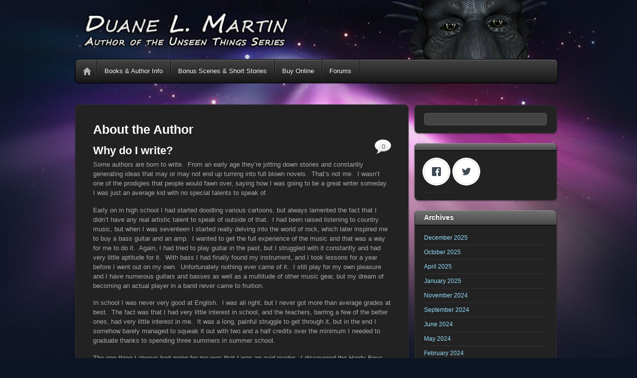

--- FILE ---
content_type: text/html; charset=UTF-8
request_url: http://www.duanelmartin.com/category/about-the-author
body_size: 15551
content:
<!DOCTYPE html>
<html lang="en">
<head>
        <meta charset="UTF-8">
        <meta name="viewport" content="width=device-width, initial-scale=1, minimum-scale=1">
                    <style id="tf_lazy_style" data-no-optimize="1">
                [data-tf-src]{
                    opacity:0
                }
                .tf_svg_lazy{
                    content-visibility:auto;
                    transition:filter .3s linear!important;filter:blur(25px);opacity:1;
                    transform:translateZ(0)
                }
                .tf_svg_lazy_loaded{
                    filter:blur(0)
                }
                .module[data-lazy],.module[data-lazy] .ui,.module_row[data-lazy]:not(.tb_first),.module_row[data-lazy]:not(.tb_first)>.row_inner,.module_row:not(.tb_first) .module_column[data-lazy],.module_row:not(.tb_first) .module_subrow[data-lazy],.module_subrow[data-lazy]>.subrow_inner{
                    background-image:none!important
                }
            </style>
            <noscript>
                <style>
                    [data-tf-src]{
                        display:none!important
                    }
                    .tf_svg_lazy{
                        filter:none!important;
                        opacity:1!important
                    }
                </style>
            </noscript>
                    <style id="tf_lazy_common" data-no-optimize="1">
                        img{
                max-width:100%;
                height:auto
            }
                                    .tf_fa{display:inline-block;width:1em;height:1em;stroke-width:0;stroke:currentColor;overflow:visible;fill:currentColor;pointer-events:none;vertical-align:middle;text-rendering:optimizeSpeed;buffered-rendering:static}#tf_svg symbol{overflow:visible}.tf_lazy{position:relative;visibility:visible;display:block;opacity:.3}.wow .tf_lazy{visibility:hidden;opacity:1;position:static;display:inline}div.tf_audio_lazy audio{visibility:hidden;height:0;display:inline}.mejs-container{visibility:visible}.tf_iframe_lazy{transition:opacity .3s ease-in-out;min-height:10px}.tf_carousel .tf_swiper-wrapper{display:flex}.tf_carousel .tf_swiper-slide{flex-shrink:0;opacity:0;width:100%;height:100%}.tf_carousel .tf_lazy{contain:none}.tf_swiper-wrapper>br,.tf_lazy.tf_swiper-wrapper .tf_lazy:after,.tf_lazy.tf_swiper-wrapper .tf_lazy:before{display:none}.tf_lazy:after,.tf_lazy:before{content:'';display:inline-block;position:absolute;width:10px!important;height:10px!important;margin:0 3px;top:50%!important;right:50%!important;left:auto!important;border-radius:100%;background-color:currentColor;visibility:visible;animation:tf-hrz-loader infinite .75s cubic-bezier(.2,.68,.18,1.08)}.tf_lazy:after{width:6px!important;height:6px!important;right:auto!important;left:50%!important;margin-top:3px;animation-delay:-.4s}@keyframes tf-hrz-loader{0%{transform:scale(1);opacity:1}50%{transform:scale(.1);opacity:.6}100%{transform:scale(1);opacity:1}}.tf_lazy_lightbox{position:fixed;background:rgba(11,11,11,.8);color:#ccc;top:0;left:0;display:flex;align-items:center;justify-content:center;z-index:999}.tf_lazy_lightbox .tf_lazy:after,.tf_lazy_lightbox .tf_lazy:before{background:#fff}.tf_vd_lazy,tf-lottie{display:flex;flex-wrap:wrap}tf-lottie{aspect-ratio:1.777}.tf_w.tf_vd_lazy video{width:100%;height:auto;position:static;object-fit:cover}
        </style>
        <title>About the Author &#8211; Duane L. Martin</title>
<meta name='robots' content='max-image-preview:large' />
<link rel="alternate" type="application/rss+xml" title="Duane L. Martin &raquo; Feed" href="http://www.duanelmartin.com/feed" />
<link rel="alternate" type="application/rss+xml" title="Duane L. Martin &raquo; Comments Feed" href="http://www.duanelmartin.com/comments/feed" />
<link rel="alternate" type="application/rss+xml" title="Duane L. Martin &raquo; About the Author Category Feed" href="http://www.duanelmartin.com/category/about-the-author/feed" />
<style id='wp-img-auto-sizes-contain-inline-css'>
img:is([sizes=auto i],[sizes^="auto," i]){contain-intrinsic-size:3000px 1500px}
/*# sourceURL=wp-img-auto-sizes-contain-inline-css */
</style>
<style id='classic-theme-styles-inline-css'>
/*! This file is auto-generated */
.wp-block-button__link{color:#fff;background-color:#32373c;border-radius:9999px;box-shadow:none;text-decoration:none;padding:calc(.667em + 2px) calc(1.333em + 2px);font-size:1.125em}.wp-block-file__button{background:#32373c;color:#fff;text-decoration:none}
/*# sourceURL=/wp-includes/css/classic-themes.min.css */
</style>
<link rel="preload" href="http://www.duanelmartin.com/wp-content/plugins/wp-social-widget/assets/css/social-icons.css?ver=2.3.1" as="style"><link rel='stylesheet' id='wpsw_social-icons-css' href='http://www.duanelmartin.com/wp-content/plugins/wp-social-widget/assets/css/social-icons.css?ver=2.3.1' media='all' />
<link rel="preload" href="http://www.duanelmartin.com/wp-content/plugins/wp-social-widget/assets/css/social-style.css?ver=2.3.1" as="style"><link rel='stylesheet' id='wpsw_social-css-css' href='http://www.duanelmartin.com/wp-content/plugins/wp-social-widget/assets/css/social-style.css?ver=2.3.1' media='all' />
<link rel="preload" href="http://www.duanelmartin.com/wp-content/plugins/simple-social-icons/css/style.css?ver=3.0.2" as="style"><link rel='stylesheet' id='simple-social-icons-font-css' href='http://www.duanelmartin.com/wp-content/plugins/simple-social-icons/css/style.css?ver=3.0.2' media='all' />
<script src="http://www.duanelmartin.com/wp-includes/js/jquery/jquery.min.js?ver=3.7.1" id="jquery-core-js"></script>
<link rel="https://api.w.org/" href="http://www.duanelmartin.com/wp-json/" /><link rel="alternate" title="JSON" type="application/json" href="http://www.duanelmartin.com/wp-json/wp/v2/categories/11" /><link rel="EditURI" type="application/rsd+xml" title="RSD" href="http://www.duanelmartin.com/xmlrpc.php?rsd" />
<meta name="generator" content="WordPress 6.9" />
<link rel="prefetch" href="http://www.duanelmartin.com/wp-content/themes/itheme2/js/themify.script.min.js?ver=7.1.4" as="script" fetchpriority="low"><link rel="preload" href="http://www.duanelmartin.com/wp-content/uploads/2014/06/Header-Logo2.png" as="image"><link rel="preload" fetchpriority="high" href="http://www.duanelmartin.com/wp-content/uploads/themify-concate/2703596716/themify-2583364502.min.css" as="style"><link fetchpriority="high" id="themify_concate-css" rel="stylesheet" href="http://www.duanelmartin.com/wp-content/uploads/themify-concate/2703596716/themify-2583364502.min.css"><style id='global-styles-inline-css'>
:root{--wp--preset--aspect-ratio--square: 1;--wp--preset--aspect-ratio--4-3: 4/3;--wp--preset--aspect-ratio--3-4: 3/4;--wp--preset--aspect-ratio--3-2: 3/2;--wp--preset--aspect-ratio--2-3: 2/3;--wp--preset--aspect-ratio--16-9: 16/9;--wp--preset--aspect-ratio--9-16: 9/16;--wp--preset--color--black: #000000;--wp--preset--color--cyan-bluish-gray: #abb8c3;--wp--preset--color--white: #ffffff;--wp--preset--color--pale-pink: #f78da7;--wp--preset--color--vivid-red: #cf2e2e;--wp--preset--color--luminous-vivid-orange: #ff6900;--wp--preset--color--luminous-vivid-amber: #fcb900;--wp--preset--color--light-green-cyan: #7bdcb5;--wp--preset--color--vivid-green-cyan: #00d084;--wp--preset--color--pale-cyan-blue: #8ed1fc;--wp--preset--color--vivid-cyan-blue: #0693e3;--wp--preset--color--vivid-purple: #9b51e0;--wp--preset--gradient--vivid-cyan-blue-to-vivid-purple: linear-gradient(135deg,rgb(6,147,227) 0%,rgb(155,81,224) 100%);--wp--preset--gradient--light-green-cyan-to-vivid-green-cyan: linear-gradient(135deg,rgb(122,220,180) 0%,rgb(0,208,130) 100%);--wp--preset--gradient--luminous-vivid-amber-to-luminous-vivid-orange: linear-gradient(135deg,rgb(252,185,0) 0%,rgb(255,105,0) 100%);--wp--preset--gradient--luminous-vivid-orange-to-vivid-red: linear-gradient(135deg,rgb(255,105,0) 0%,rgb(207,46,46) 100%);--wp--preset--gradient--very-light-gray-to-cyan-bluish-gray: linear-gradient(135deg,rgb(238,238,238) 0%,rgb(169,184,195) 100%);--wp--preset--gradient--cool-to-warm-spectrum: linear-gradient(135deg,rgb(74,234,220) 0%,rgb(151,120,209) 20%,rgb(207,42,186) 40%,rgb(238,44,130) 60%,rgb(251,105,98) 80%,rgb(254,248,76) 100%);--wp--preset--gradient--blush-light-purple: linear-gradient(135deg,rgb(255,206,236) 0%,rgb(152,150,240) 100%);--wp--preset--gradient--blush-bordeaux: linear-gradient(135deg,rgb(254,205,165) 0%,rgb(254,45,45) 50%,rgb(107,0,62) 100%);--wp--preset--gradient--luminous-dusk: linear-gradient(135deg,rgb(255,203,112) 0%,rgb(199,81,192) 50%,rgb(65,88,208) 100%);--wp--preset--gradient--pale-ocean: linear-gradient(135deg,rgb(255,245,203) 0%,rgb(182,227,212) 50%,rgb(51,167,181) 100%);--wp--preset--gradient--electric-grass: linear-gradient(135deg,rgb(202,248,128) 0%,rgb(113,206,126) 100%);--wp--preset--gradient--midnight: linear-gradient(135deg,rgb(2,3,129) 0%,rgb(40,116,252) 100%);--wp--preset--font-size--small: 13px;--wp--preset--font-size--medium: 20px;--wp--preset--font-size--large: 36px;--wp--preset--font-size--x-large: 42px;--wp--preset--spacing--20: 0.44rem;--wp--preset--spacing--30: 0.67rem;--wp--preset--spacing--40: 1rem;--wp--preset--spacing--50: 1.5rem;--wp--preset--spacing--60: 2.25rem;--wp--preset--spacing--70: 3.38rem;--wp--preset--spacing--80: 5.06rem;--wp--preset--shadow--natural: 6px 6px 9px rgba(0, 0, 0, 0.2);--wp--preset--shadow--deep: 12px 12px 50px rgba(0, 0, 0, 0.4);--wp--preset--shadow--sharp: 6px 6px 0px rgba(0, 0, 0, 0.2);--wp--preset--shadow--outlined: 6px 6px 0px -3px rgb(255, 255, 255), 6px 6px rgb(0, 0, 0);--wp--preset--shadow--crisp: 6px 6px 0px rgb(0, 0, 0);}:where(.is-layout-flex){gap: 0.5em;}:where(.is-layout-grid){gap: 0.5em;}body .is-layout-flex{display: flex;}.is-layout-flex{flex-wrap: wrap;align-items: center;}.is-layout-flex > :is(*, div){margin: 0;}body .is-layout-grid{display: grid;}.is-layout-grid > :is(*, div){margin: 0;}:where(.wp-block-columns.is-layout-flex){gap: 2em;}:where(.wp-block-columns.is-layout-grid){gap: 2em;}:where(.wp-block-post-template.is-layout-flex){gap: 1.25em;}:where(.wp-block-post-template.is-layout-grid){gap: 1.25em;}.has-black-color{color: var(--wp--preset--color--black) !important;}.has-cyan-bluish-gray-color{color: var(--wp--preset--color--cyan-bluish-gray) !important;}.has-white-color{color: var(--wp--preset--color--white) !important;}.has-pale-pink-color{color: var(--wp--preset--color--pale-pink) !important;}.has-vivid-red-color{color: var(--wp--preset--color--vivid-red) !important;}.has-luminous-vivid-orange-color{color: var(--wp--preset--color--luminous-vivid-orange) !important;}.has-luminous-vivid-amber-color{color: var(--wp--preset--color--luminous-vivid-amber) !important;}.has-light-green-cyan-color{color: var(--wp--preset--color--light-green-cyan) !important;}.has-vivid-green-cyan-color{color: var(--wp--preset--color--vivid-green-cyan) !important;}.has-pale-cyan-blue-color{color: var(--wp--preset--color--pale-cyan-blue) !important;}.has-vivid-cyan-blue-color{color: var(--wp--preset--color--vivid-cyan-blue) !important;}.has-vivid-purple-color{color: var(--wp--preset--color--vivid-purple) !important;}.has-black-background-color{background-color: var(--wp--preset--color--black) !important;}.has-cyan-bluish-gray-background-color{background-color: var(--wp--preset--color--cyan-bluish-gray) !important;}.has-white-background-color{background-color: var(--wp--preset--color--white) !important;}.has-pale-pink-background-color{background-color: var(--wp--preset--color--pale-pink) !important;}.has-vivid-red-background-color{background-color: var(--wp--preset--color--vivid-red) !important;}.has-luminous-vivid-orange-background-color{background-color: var(--wp--preset--color--luminous-vivid-orange) !important;}.has-luminous-vivid-amber-background-color{background-color: var(--wp--preset--color--luminous-vivid-amber) !important;}.has-light-green-cyan-background-color{background-color: var(--wp--preset--color--light-green-cyan) !important;}.has-vivid-green-cyan-background-color{background-color: var(--wp--preset--color--vivid-green-cyan) !important;}.has-pale-cyan-blue-background-color{background-color: var(--wp--preset--color--pale-cyan-blue) !important;}.has-vivid-cyan-blue-background-color{background-color: var(--wp--preset--color--vivid-cyan-blue) !important;}.has-vivid-purple-background-color{background-color: var(--wp--preset--color--vivid-purple) !important;}.has-black-border-color{border-color: var(--wp--preset--color--black) !important;}.has-cyan-bluish-gray-border-color{border-color: var(--wp--preset--color--cyan-bluish-gray) !important;}.has-white-border-color{border-color: var(--wp--preset--color--white) !important;}.has-pale-pink-border-color{border-color: var(--wp--preset--color--pale-pink) !important;}.has-vivid-red-border-color{border-color: var(--wp--preset--color--vivid-red) !important;}.has-luminous-vivid-orange-border-color{border-color: var(--wp--preset--color--luminous-vivid-orange) !important;}.has-luminous-vivid-amber-border-color{border-color: var(--wp--preset--color--luminous-vivid-amber) !important;}.has-light-green-cyan-border-color{border-color: var(--wp--preset--color--light-green-cyan) !important;}.has-vivid-green-cyan-border-color{border-color: var(--wp--preset--color--vivid-green-cyan) !important;}.has-pale-cyan-blue-border-color{border-color: var(--wp--preset--color--pale-cyan-blue) !important;}.has-vivid-cyan-blue-border-color{border-color: var(--wp--preset--color--vivid-cyan-blue) !important;}.has-vivid-purple-border-color{border-color: var(--wp--preset--color--vivid-purple) !important;}.has-vivid-cyan-blue-to-vivid-purple-gradient-background{background: var(--wp--preset--gradient--vivid-cyan-blue-to-vivid-purple) !important;}.has-light-green-cyan-to-vivid-green-cyan-gradient-background{background: var(--wp--preset--gradient--light-green-cyan-to-vivid-green-cyan) !important;}.has-luminous-vivid-amber-to-luminous-vivid-orange-gradient-background{background: var(--wp--preset--gradient--luminous-vivid-amber-to-luminous-vivid-orange) !important;}.has-luminous-vivid-orange-to-vivid-red-gradient-background{background: var(--wp--preset--gradient--luminous-vivid-orange-to-vivid-red) !important;}.has-very-light-gray-to-cyan-bluish-gray-gradient-background{background: var(--wp--preset--gradient--very-light-gray-to-cyan-bluish-gray) !important;}.has-cool-to-warm-spectrum-gradient-background{background: var(--wp--preset--gradient--cool-to-warm-spectrum) !important;}.has-blush-light-purple-gradient-background{background: var(--wp--preset--gradient--blush-light-purple) !important;}.has-blush-bordeaux-gradient-background{background: var(--wp--preset--gradient--blush-bordeaux) !important;}.has-luminous-dusk-gradient-background{background: var(--wp--preset--gradient--luminous-dusk) !important;}.has-pale-ocean-gradient-background{background: var(--wp--preset--gradient--pale-ocean) !important;}.has-electric-grass-gradient-background{background: var(--wp--preset--gradient--electric-grass) !important;}.has-midnight-gradient-background{background: var(--wp--preset--gradient--midnight) !important;}.has-small-font-size{font-size: var(--wp--preset--font-size--small) !important;}.has-medium-font-size{font-size: var(--wp--preset--font-size--medium) !important;}.has-large-font-size{font-size: var(--wp--preset--font-size--large) !important;}.has-x-large-font-size{font-size: var(--wp--preset--font-size--x-large) !important;}
/*# sourceURL=global-styles-inline-css */
</style>
</head>

<body class="archive category category-about-the-author category-11 wp-theme-itheme2 skin-black sidebar1 default_width no-home">

<svg id="tf_svg" style="display:none"><defs></defs></svg><script> </script><div id="pagewrap" class="hfeed site">

    <div id="headerwrap">
    	        <div id="header" class="pagewidth" itemscope="itemscope" itemtype="https://schema.org/WPHeader">
        	
            <div id="site-logo"><a href="http://www.duanelmartin.com" title="Duane L. Martin"><img  src="http://www.duanelmartin.com/wp-content/uploads/2014/06/Header-Logo2.png" alt="Duane L. Martin" title="Header Logo2" width="" height="" class="site-logo-image" data-tf-not-load="1" importance="high"></a></div><div id="site-description" class="site-description"><span></span></div>

            <div class="social-widget">
                            </div>
            <!--/social widget -->

            <!-- header wdiegt -->
            <div class="header-widget">
                            </div>
            <!--/header widget -->

		
            <div id="main-nav-wrap">
                <div id="menu-icon" class="mobile-button"></div>
                <div id="nav-bar" itemscope="itemscope" itemtype="https://schema.org/SiteNavigationElement">
                    <ul id="main-nav" class="main-nav"><li class="home"><a href="https://www.duanelmartin.com/">Home</a></li><li id="menu-item-2441" class="menu-item-page-493 menu-item menu-item-type-post_type menu-item-object-page menu-item-2441"><a href="https://www.duanelmartin.com/about-the-series">Books &#038; Author Info</a></li>
<li id="menu-item-2440" class="menu-item-page-935 menu-item menu-item-type-post_type menu-item-object-page menu-item-2440"><a href="https://www.duanelmartin.com/bonus-scenes">Bonus Scenes &#038; Short Stories</a></li>
<li id="menu-item-5168" class="menu-item-custom-5168 menu-item menu-item-type-custom menu-item-object-custom menu-item-5168"><a target="_blank" href="https://books2read.com/ap/RJ6LdW/Duane-L-Martin">Buy Online</a></li>
<li id="menu-item-5101" class="menu-item-custom-5101 menu-item menu-item-type-custom menu-item-object-custom menu-item-5101"><a target="_blank" href="http://www.duanelmartin.com/forum">Forums</a></li>
</ul>                </div><!--/nav bar -->
			</div>
            <!-- /#main-nav-wrap -->

			        </div>
        <!--/header -->
            </div>
    <!-- /headerwrap -->

    <div id="body" class="tf_clearfix">
	<!-- layout-container -->
<div id="layout" class="tf_clearfix">
        <!-- content -->
    <main id="content" class="tf_clearfix">
	 <h1 itemprop="name" class="page-title">About the Author </h1>		    <div  id="loops-wrapper" class="loops-wrapper list-post tf_clear tf_clearfix" data-lazy="1">
							
<div id="post-2458" class="post tf_clearfix cat-11 post-2458 type-post status-publish format-standard hentry category-about-the-author has-post-title no-post-date has-post-category has-post-tag has-post-comment has-post-author ">
	
	
	<div class="post-content">
		
			<h2 class="post-title entry-title"><a href="http://www.duanelmartin.com/why-do-i-write.html">Why do I write?</a></h2>
			<div class="entry-content">

        				<p>Some authors are born to write.  From an early age they&#8217;re jotting down stories and constantly generating ideas that may or may not end up turning into full blown novels.  That&#8217;s not me.  I wasn&#8217;t one of the prodigies that people would fawn over, saying how I was going to be a great writer someday.  I was just an average kid with no special talents to speak of.</p>
<p>Early on in high school I had started doodling various cartoons, but always lamented the fact that I didn&#8217;t have any real artistic talent to speak of outside of that.  I had been raised listening to country music, but when I was seventeen I started really delving into the world of rock, which later inspired me to buy a bass guitar and an amp.  I wanted to get the full experience of the music and that was a way for me to do it.  Again, I had tried to play guitar in the past, but I struggled with it constantly and had very little aptitude for it.  With bass I had finally found my instrument, and I took lessons for a year before I went out on my own.  Unfortunately nothing ever came of it.  I still play for my own pleasure and I have numerous guitars and basses as well as a multitude of other music gear, but my dream of becoming an actual player in a band never came to fruition.</p>
<p>In school I was never very good at English.  I was all right, but I never got more than average grades at best.  The fact was that I had very little interest in school, and the teachers, barring a few of the better ones, had very little interest in me.  It was a long, painful struggle to get through it, but in the end I somehow barely managed to squeak it out with two and a half credits over the minimum I needed to graduate thanks to spending three summers in summer school.</p>
<p>The one thing I always had going for me was that I was an avid reader.  I discovered the Hardy Boys novels when I was in the second grade and I credit them with my lifelong love of reading.  They were what really got me hooked, and when I was tested in the second grade, my reading and comprehension were at high school level.</p>
<p>Later on I became enamored with Dungeons &amp; Dragons.  I didn&#8217;t have any friends who played really, but I loved reading all the reference books, and then when the Forgotten Realms aspect of the game eventually emerged, a variety of novels based in The Forgotten Realms followed.  Though I had read many sci-fi and fantasy books in the past, these are the books that really got me hooked on fantasy as a genre.  Another fantasy series I fell in love with was the Myth Series by Robert Asprin.  He had a way of coming up with elaborate schemes for his characters that were not only entertaining, but they also made you think.  His combination of humor, fantasy, science fiction and dimension travel was probably the greatest inspiration for me in my own writing.</p>
<p>My first attempt at writing a full blown novel was when I tried to write a story based in the Forgotten Realms when I was somewhere around fifteen years old.  It was about a boy who could communicate with worms and even control them, and it was going to lead to him being able to control the giant, fantasy kinds of worms that existed in the Forgotten Realms.  I was writing the story on my Apple IIc computer with a spiffy 128k of ram and a 5.25&#8243; floppy drive built in.  I even had an amber monitor instead of a color one, just to complete the awesomeness. (Yes, that was sarcasm.)  I made it a little way into the story, and then I got hit with the dreaded writer&#8217;s block.  Unfortunately, I never went back to it once I hit that brick wall, and never really attempted anything else after that until years later when I tried my hand at writing a few short stories and even some comedy scripts.</p>
<p>For a while it seemed as though short stories were the only thing I could get through without getting a bad case of writer&#8217;s block, and even then it was dicey.  It seemed as though writer&#8217;s block was destined to plague me regardless of what I tried to write, be it a short story, a script or a full blown novel.  The more it happened, the more frustrated I became until at last I finally just gave up.  That&#8217;s when I discovered movie reviewing.</p>
<p>Back in May of 2002, I started a website called B-Movie Central, where I did humorous reviews of classic b-movies.  As the site and my list of reviews grew, I started finding my love of writing again.  I even joined a reviewers group called The Rogue Reviewers, and from that created an online film magazine which I still run to this day called Rogue Cinema.  B-Movie Central still exists as well, but I&#8217;ve retired from reviewing there simply because those reviews are really involved to put together and can take the better part of a day each, which I simply don&#8217;t have time for anymore.  Anyway, the point of all this is that I still had a desire to write, but I wasn&#8217;t really sure what to do with it outside of what I was doing with the websites.  My dream had been to actually write a full length novel so I could get it out there and leave something behind that I could be remembered for after I was gone someday, but the more I wrote for the magazine, the more burned out I started getting on writing.  It all started feeling like work, and the more it felt that way the less I wanted to do it.</p>
<p>Jump ahead now to October of 2013.  I&#8217;d been reading a lot of young adult novels by female authors that tended to involve paranormal elements, fantasy, romance and all the other stuff that&#8217;s been so popular in the young adult market of late.  I started delving into this area by reading authors like Amanda Hocking, and then moved on to Jennifer L. Armentrout and H.P. Mallory.  They inspired me to give it another go, but I had three problems.</p>
<p>1. Like Jake from State Farm, I&#8217;m a guy, so&#8230;  Yeah, I&#8217;m a guy, so I really didn&#8217;t have the flare for romance that these ladies I&#8217;d been reading had.  At least I didn&#8217;t think I did, but more about that later.</p>
<p>2. I didn&#8217;t have an idea for a story.</p>
<p>3. I didn&#8217;t want to write young adult.  Much like my aversion to PG-13 movies, I would find writing in the young adult category far too limiting.  So where did that leave me?  I came to find out that it left me in a different category that was more for 18+ folks called new adult.</p>
<p>Ok, so I had an age range I wanted to write for and one that I knew would allow me to make my characters and their interactions as realistic as possible without having to mute their actions or their personalities for the sake of a younger audience.  That left me with problems one and two to contend with.  I also wanted to include some fun, over the top violence and gore for the guys, as well as other aspects of the lives of the characters that would appeal to a female audience.</p>
<p>Problem one was a tough one, because I wanted my books to have an appeal for as wide of an audience as possible.  That meant including an element of romance, and also non-explicit sex since I didn&#8217;t want the stories to end up being considered erotica.  To that end, I made a conscious decision to keep the romance aspects more serious, but to keep the sex parts non-explicit and fun.  There are a <em>lot</em> of relationships in my novels between the different characters, but more than anything there&#8217;s an overarching sense of family among them that I hope people will find every bit as appealing.</p>
<p>As for problem two, that was even more difficult to overcome simply because I had to deal with that before I dealt with anything else.  The solution came when I came up with an idea for a teenager whose family was abducted by a creature that had entered into his bedroom through a portal.  The ideas that started stemming from that were dropped for the most part because, if I&#8217;m being honest, they were rather lame.  However, those poor, discarded ideas about how that basic plot would play out led me to far better and more involved ideas, and that&#8217;s how the Unseen Things series began.  I published the first book, Origins in November of 2013.  As of this writing it&#8217;s September 2014, and I&#8217;m working on the thirteenth book in the series, Companions.</p>
<p>So how did I reach a point in my life where I was able to pump out thirteen full length novels in less than a year?  Well, there&#8217;s two answers to that really, and both of them are involved in the answer to the question I asked in the title of this piece.</p>
<p>First, I&#8217;d finally reached a point in my life where I was ready to write novels.  You never realize it at the time because of your frustrations over writer&#8217;s block and everything else, but if the writing isn&#8217;t flowing out of you easily then perhaps you just haven&#8217;t reached that point in your life yet.  I realize now that I wasn&#8217;t really ready for it&#8230;until I actually was.</p>
<p>Second, in order to really break through and make it happen, you need an idea for a story.  I&#8217;m not talking about some random idea either.  I&#8217;m talking about one that flows out of you like a river.  One that leads you to create characters that feel like real people, and who you eventually come to know far more intimately than even your own family.  So much so that you feel compelled to write them simply so they can exist.  Then one day, thirteen books later, you realize that you&#8217;ve created something that&#8217;s really quite special.  That&#8217;s how it was for me.  One day I realized that like Star Trek, I had created something massive.  Something that had its own canon, history and other details that had become far more than I ever could have dreamed of when I started working on the first book.</p>
<p>For me it was initially about making some money, since writing is my only source of income, meager as it is.  Now it&#8217;s about far more than that.  It&#8217;s about the personal satisfaction of knowing that there are people out there reading my work and becoming a part of the world that I created for them.  It&#8217;s about, as I said above, writing my characters simply so they can continue to exist.  They&#8217;re my friends&#8230;my family.  I know each of them intimately and they each have their own individual personalities and histories that shaped them into who they are.  I created that, and for me that&#8217;s really the answer to the question right there.  I&#8217;ve created probably somewhere close to sixty characters throughout the course of the series, and each one of them is as individual as anyone you&#8217;d meet in your day to day life.  How can you put into words just how special of an experience it is to create something like that?  That&#8217;s not even mentioning all the different dimensions and their inhabitants, including the histories and conflicts that have created the rich tapestry that is the Unseen Things universe.</p>
<p>I&#8217;ve heard some writers say that they write because they can&#8217;t <em>not</em> write.  In my case, I write because it&#8217;s who I am now.  After a lifetime of searching, I&#8217;ve finally found myself and my purpose.  I&#8217;m an author.  It&#8217;s what I am and what I do, and I&#8217;ll continue doing it for as long as I can, because without purpose, life is meaningless.</p>

	    
	</div><!-- /.entry-content -->
	
					<p class="post-meta entry-meta">
				<span class="post-author">By <span class="author vcard"><a class="url fn n" href="http://www.duanelmartin.com/author/duane" rel="author">Duane</a></span>  &bull;</span>
				<span class="post-category"><a href="http://www.duanelmartin.com/category/about-the-author" rel="tag" class="term-about-the-author">About the Author</a></span>				        <span class="post-comment">
	       <a href="http://www.duanelmartin.com/why-do-i-write.html#respond">0</a>	    </span>
		
							</p>
		

	</div>
	<!-- /.post-content -->

    </div>
<!--/post -->
							
<div id="post-18" class="post tf_clearfix cat-11 post-18 type-post status-publish format-standard hentry category-about-the-author has-post-title no-post-date has-post-category has-post-tag has-post-comment has-post-author ">
	
	
	<div class="post-content">
		
			<h2 class="post-title entry-title"><a href="http://www.duanelmartin.com/about-the-author.html">Duane L. Martin</a></h2>
			<div class="entry-content">

        				<p>An avid reader since he first discovered the Hardy Boys books in the second grade, Duane L. Martin spent years being educated by some truly great authors.</p>
<p>In 2013, after years of dreaming about writing a novel of his own, he finally hit upon a story idea that would ultimately turn into the 22 book Unseen Things series. Currently, aside from the series, he&#8217;s also published two standalone novels. Cindy&#8217;s Story, which is a humorous private investigator novel, and a superhero story called The Accidental Hero, which is both humorous, and quite dark at times.</p>
<p>Aside from his writing, Duane is also a musician. He took his first bass guitar lesson in 1987 and has been playing bass ever since. He also plays some guitar, and a little keyboard and some percussion as well, with a particular focus on hand drums. As he&#8217;s always been a great lover of music, he often has it playing quietly in the background while he writes.</p>
<p>Born and raised in Northern California, he would later move to Idaho, where he lives the quiet life of a relative hermit with his wife Sharon, and their two dogs.</p>
<p>&nbsp;</p>
<hr width="65%" />
<p>&nbsp;</p>
<p>Ok, that&#8217;s all the stuff that&#8217;s in the &#8220;About the Author&#8221; section of the books.  Now, here&#8217;s the stuff I left out&#8230; (Warning: This is a bit long winded.)</p>
<p>My life has been full of experiences that have shaped not only my writing, but my view of the world.  One of those experiences is the long distance relationship I shared with my wife Sharon for over a year.  I was living with my family in Northern California at the time, and she was living with her family in Jerusalem, Israel.  Falling in love with someone you can&#8217;t be with and only being able to share words on a screen with them or a voice on the phone really makes you appreciate what true love is.  I even attempted at one point to pack up my belongings and move to Israel so we could be together, but unfortunately for various reasons that didn&#8217;t work out and I had to come back home after a few weeks.  Leaving her was the hardest and most painful thing I&#8217;d ever done, but in the end I didn&#8217;t have any choice.  In June of the following year she came to live with me in the U.S. and a couple of weeks later we were married, which opened up a whole lot of immigration garbage we had to deal with, but we managed to get it all taken care of somehow.</p>
<p>You&#8217;ll notice that the characters in my books share great loves with one another, and this is the reason why.  I know and appreciate what it means to love someone to the point where they&#8217;re simply an extension of yourself, and you&#8217;re an extension of them, and I&#8217;ve given that type of love to my characters.  Not just on a romantic level, but on a familial level as well.  Is it realistic that they would all share those kinds of relationships?  Probably not, and some readers who thrive on reading about other people&#8217;s conflict may not appreciate them as much as someone who&#8217;s tired of reading such things in other books and is looking for something a little different, but it would be far less realistic to have them in the situation they&#8217;re in with them all constantly fighting with and irritating one another.  My characters chose to become the family they have.  They chose to be together, and as such, they all love each other and get along quite well, which is why their relationships are what they are.</p>
<p>Many of the male characters embody my own personality and experiences, while still having very distinct personalities of their own.  For example, Derek and Billy are very into working on cars and other mechanical things.  I myself took shop classes in school, including metal shop, electronics and auto shop.  Because of that, I had the knowledge to incorporate some of these elements into my characters.  For example, in Infestation there&#8217;s a scene where Richard applies A/C power to a resistor and causes it to pop like a firecracker to demonstrate something to Jarrod.  The only reason I even knew that was possible is because when I was taking electronics in high school, there were some guys in the class who used to do that for fun.  It&#8217;s just one of many examples of how I&#8217;ve incorporated a wide variety of my personal life experiences into the stories and the characters.  I&#8217;ve noted many others in the trivia section of this site, so you can check that out to find out more.</p>
<p>Something else about me is that I&#8217;m a great lover of smoking pipes.  I bought my first pipe back in&#8230;my god, I don&#8217;t even remember how many years ago it was now, but I was visiting a friend of mine in Sacramento and we ended going to The Tinder Box at the mall there.  That&#8217;s where I bought my first pipe and my first pipe tobacco blends.  For quite some time I had stopped smoking pipes, but then about a year or two ago I took up the hobby once again, and I&#8217;ve been enjoying it ever since.  I&#8217;m not one of those people who smokes several times a day.  In fact, I don&#8217;t even smoke daily, but I do enjoy the occasional pipe in the evening, as I find it both pleasurable and relaxing.</p>
<p>Back in school, I was one of the fat kids.  Was I the fattest kid in school?  Not usually, but because I was overweight, I suffered through quite a bit of ridicule.  Girls didn&#8217;t like me and I only had a few select friends because I wasn&#8217;t one of the popular kids in school or one of the jocks.  I had played little league for a few years until I developed a problem in both knees with dislocating patellas, but after that I was unable to play sports anymore, and as such I continued to put on weight.</p>
<p>My sophomore year in high school I started working our with some free weights that my brother had, and I discovered that I really liked the feeling of my muscles tightening up the way they did.  That inspired me to join a local gym and get into weight lifting.  I started losing weight and gaining muscle, and by the end of my junior year two things happened.  First, I felt a whole lot better about myself.  I looked better, I&#8217;d bulked up with muscle and generally I just felt better physically.  Second, I had a very distinct change of mindset.  Thanks to someone at school who started asking me why when I would express certain opinions, I realized that often times when he&#8217;d ask me why I felt a certain way about something, I really had no answer other than that was the way I was raised to think.  Once I&#8217;d realized that, it opened my mind up completely to experiencing new things.  For example, I was raised listening to country music and I was very closed minded about ever listening to rock music.  When I started listening to rock, I fell in love with the band Queen, which incidentally led to me meeting my wife on an IRC channel I was running for Queen fans back in the early days of the internet.  She was a fan as well, so she came to the channel looking to chat with fellow fans.  We hit it off right away and that was that.  My love of Queen also got me into playing bass, and then later guitar as well.  Being able to not only enjoy music but to immerse myself in it by being able to play it as well has enriched my life in ways you couldn&#8217;t imagine unless you&#8217;re a musician yourself.</p>
<p>I&#8217;ve always had a great love of technology as well.  Computers, video games (I had an original Pong system), computer hardware, etc&#8230;  I was a PC technician for eight years before I moved on to other things.  Because I spent so much time on the internet, I&#8217;ve learned a tremendous number of things that may have at the time seemed rather unimportant, but they were things that I would later use in my writing.  I&#8217;ve also learned a lot through having to look up things for my writing, such as how big of an explosion different amounts of C4 would cause and things of that nature.</p>
<p>In person, most would probably find me to be a rather boring person.  I prefer a nice, quiet evening at home watching movies and smoking my pipe to going out and voluntarily placing myself amongst large crowds full of annoying people.  I&#8217;m not the kind of a person who talks just to hear the sound of my own voice either, though I&#8217;m not the type to just lurk around either.  I speak when I have something to say, and I&#8217;m not afraid to let you know my opinions on pretty much anything.  I also have no patience for political correctness or hand-wringers who feel guilty about just being alive.</p>
<p>I&#8217;m just a regular guy.  I&#8217;m not one of those snooty authors who tries to come off as being intellectually superior, nor do I write in flowery prose.  I write in a way that I hope is accessible and real, so that everyone can enjoy reading my work.</p>
<p>I&#8217;m always happy to chat with anyone who&#8217;s read and enjoyed my books, so if you&#8217;d like to contact me, feel free.</p>
<p>That&#8217;s about it I guess.  If I think of anything more to add to this, I&#8217;ll add it later on.</p>

	    
	</div><!-- /.entry-content -->
	
					<p class="post-meta entry-meta">
				<span class="post-author">By <span class="author vcard"><a class="url fn n" href="http://www.duanelmartin.com/author/duane" rel="author">Duane</a></span>  &bull;</span>
				<span class="post-category"><a href="http://www.duanelmartin.com/category/about-the-author" rel="tag" class="term-about-the-author">About the Author</a></span>				        <span class="post-comment">
	       <a href="http://www.duanelmartin.com/about-the-author.html#respond">0</a>	    </span>
		
							</p>
		

	</div>
	<!-- /.post-content -->

    </div>
<!--/post -->
					    </div>
		    </main>
    <!--/content -->
            <div id="sidebar" itemscope="itemscope" itemtype="https://schema.org/WPSidebar">
	
            <div id="search-2" class="widget widget_search"><form method="get" id="searchform" action="http://www.duanelmartin.com/">
	<input type="text" name="s" id="s" title="Search" value="" />
</form>
</div><style type='text/css'>
			body .wpsw-social-links li a .social-icon {
				background: #ffffff !important;
				color:#3f4a55 !important;
			}

			body .wpsw-social-links li a .social-icon:hover,
			body .wpsw-social-links li a .social-icon:focus {
				background: #ffffff !important;
				color:#3f4a55 !important;

			} body .wpsw-social-links li .social-icon,
					body .wpsw-social-links li .social-icon:after {
                        -webkit-border-radius: 50%;
                        -moz-border-radius: 50%;
                        -ms-border-radius: 50%;
                        -o-border-radius: 50%;
                        border-radius: 50%;
                        }</style><div id="wp-social-widget-2" class="widget wp-social-widget"><h4 class="widgettitle"></h4><ul class='wpsw-social-links'><li><a href="https://www.facebook.com/UnseenThingsSeries/" target="_blank" rel="noopener noreferrer" aria-label="Facebook" ><span class="social-icon sicon-facebook"></span></a></li><li><a href="https://x.com/DLM_Author" target="_blank" rel="noopener noreferrer" aria-label="Twitter" ><span class="social-icon sicon-twitter"></span></a></li></ul></div><div id="archives-2" class="widget widget_archive"><h4 class="widgettitle">Archives</h4>
			<ul>
					<li><a href='http://www.duanelmartin.com/2025/12'>December 2025</a></li>
	<li><a href='http://www.duanelmartin.com/2025/10'>October 2025</a></li>
	<li><a href='http://www.duanelmartin.com/2025/04'>April 2025</a></li>
	<li><a href='http://www.duanelmartin.com/2025/01'>January 2025</a></li>
	<li><a href='http://www.duanelmartin.com/2024/11'>November 2024</a></li>
	<li><a href='http://www.duanelmartin.com/2024/09'>September 2024</a></li>
	<li><a href='http://www.duanelmartin.com/2024/06'>June 2024</a></li>
	<li><a href='http://www.duanelmartin.com/2024/05'>May 2024</a></li>
	<li><a href='http://www.duanelmartin.com/2024/02'>February 2024</a></li>
	<li><a href='http://www.duanelmartin.com/2024/01'>January 2024</a></li>
	<li><a href='http://www.duanelmartin.com/2023/12'>December 2023</a></li>
	<li><a href='http://www.duanelmartin.com/2023/11'>November 2023</a></li>
	<li><a href='http://www.duanelmartin.com/2023/09'>September 2023</a></li>
	<li><a href='http://www.duanelmartin.com/2023/07'>July 2023</a></li>
	<li><a href='http://www.duanelmartin.com/2023/06'>June 2023</a></li>
	<li><a href='http://www.duanelmartin.com/2023/05'>May 2023</a></li>
	<li><a href='http://www.duanelmartin.com/2023/02'>February 2023</a></li>
	<li><a href='http://www.duanelmartin.com/2022/07'>July 2022</a></li>
	<li><a href='http://www.duanelmartin.com/2022/06'>June 2022</a></li>
	<li><a href='http://www.duanelmartin.com/2022/04'>April 2022</a></li>
	<li><a href='http://www.duanelmartin.com/2022/03'>March 2022</a></li>
	<li><a href='http://www.duanelmartin.com/2022/02'>February 2022</a></li>
	<li><a href='http://www.duanelmartin.com/2022/01'>January 2022</a></li>
	<li><a href='http://www.duanelmartin.com/2021/12'>December 2021</a></li>
	<li><a href='http://www.duanelmartin.com/2021/08'>August 2021</a></li>
	<li><a href='http://www.duanelmartin.com/2021/05'>May 2021</a></li>
	<li><a href='http://www.duanelmartin.com/2021/04'>April 2021</a></li>
	<li><a href='http://www.duanelmartin.com/2020/12'>December 2020</a></li>
	<li><a href='http://www.duanelmartin.com/2020/06'>June 2020</a></li>
	<li><a href='http://www.duanelmartin.com/2020/05'>May 2020</a></li>
	<li><a href='http://www.duanelmartin.com/2020/04'>April 2020</a></li>
	<li><a href='http://www.duanelmartin.com/2020/03'>March 2020</a></li>
	<li><a href='http://www.duanelmartin.com/2020/02'>February 2020</a></li>
	<li><a href='http://www.duanelmartin.com/2020/01'>January 2020</a></li>
	<li><a href='http://www.duanelmartin.com/2019/10'>October 2019</a></li>
	<li><a href='http://www.duanelmartin.com/2019/08'>August 2019</a></li>
	<li><a href='http://www.duanelmartin.com/2019/05'>May 2019</a></li>
	<li><a href='http://www.duanelmartin.com/2019/04'>April 2019</a></li>
	<li><a href='http://www.duanelmartin.com/2019/02'>February 2019</a></li>
	<li><a href='http://www.duanelmartin.com/2018/12'>December 2018</a></li>
	<li><a href='http://www.duanelmartin.com/2017/05'>May 2017</a></li>
	<li><a href='http://www.duanelmartin.com/2017/03'>March 2017</a></li>
	<li><a href='http://www.duanelmartin.com/2017/01'>January 2017</a></li>
	<li><a href='http://www.duanelmartin.com/2016/12'>December 2016</a></li>
	<li><a href='http://www.duanelmartin.com/2016/11'>November 2016</a></li>
	<li><a href='http://www.duanelmartin.com/2016/10'>October 2016</a></li>
	<li><a href='http://www.duanelmartin.com/2016/09'>September 2016</a></li>
	<li><a href='http://www.duanelmartin.com/2016/08'>August 2016</a></li>
	<li><a href='http://www.duanelmartin.com/2016/07'>July 2016</a></li>
	<li><a href='http://www.duanelmartin.com/2016/06'>June 2016</a></li>
	<li><a href='http://www.duanelmartin.com/2016/05'>May 2016</a></li>
	<li><a href='http://www.duanelmartin.com/2016/04'>April 2016</a></li>
	<li><a href='http://www.duanelmartin.com/2016/03'>March 2016</a></li>
	<li><a href='http://www.duanelmartin.com/2016/02'>February 2016</a></li>
	<li><a href='http://www.duanelmartin.com/2016/01'>January 2016</a></li>
	<li><a href='http://www.duanelmartin.com/2015/12'>December 2015</a></li>
	<li><a href='http://www.duanelmartin.com/2015/11'>November 2015</a></li>
	<li><a href='http://www.duanelmartin.com/2015/10'>October 2015</a></li>
	<li><a href='http://www.duanelmartin.com/2015/09'>September 2015</a></li>
	<li><a href='http://www.duanelmartin.com/2015/08'>August 2015</a></li>
	<li><a href='http://www.duanelmartin.com/2015/07'>July 2015</a></li>
	<li><a href='http://www.duanelmartin.com/2015/06'>June 2015</a></li>
	<li><a href='http://www.duanelmartin.com/2015/05'>May 2015</a></li>
	<li><a href='http://www.duanelmartin.com/2015/04'>April 2015</a></li>
	<li><a href='http://www.duanelmartin.com/2015/03'>March 2015</a></li>
	<li><a href='http://www.duanelmartin.com/2015/02'>February 2015</a></li>
	<li><a href='http://www.duanelmartin.com/2015/01'>January 2015</a></li>
	<li><a href='http://www.duanelmartin.com/2014/12'>December 2014</a></li>
	<li><a href='http://www.duanelmartin.com/2014/11'>November 2014</a></li>
	<li><a href='http://www.duanelmartin.com/2014/10'>October 2014</a></li>
	<li><a href='http://www.duanelmartin.com/2014/09'>September 2014</a></li>
	<li><a href='http://www.duanelmartin.com/2014/08'>August 2014</a></li>
	<li><a href='http://www.duanelmartin.com/2014/07'>July 2014</a></li>
	<li><a href='http://www.duanelmartin.com/2014/06'>June 2014</a></li>
	<li><a href='http://www.duanelmartin.com/2014/05'>May 2014</a></li>
	<li><a href='http://www.duanelmartin.com/2014/04'>April 2014</a></li>
	<li><a href='http://www.duanelmartin.com/2014/03'>March 2014</a></li>
	<li><a href='http://www.duanelmartin.com/2014/02'>February 2014</a></li>
	<li><a href='http://www.duanelmartin.com/2014/01'>January 2014</a></li>
	<li><a href='http://www.duanelmartin.com/2013/12'>December 2013</a></li>
	<li><a href='http://www.duanelmartin.com/2013/11'>November 2013</a></li>
			</ul>

			</div>
	</div>
<!--/sidebar -->
    </div>
<!-- layout-container -->

	    	</div>
	<!-- /body -->
		
	<div id="footerwrap">
    
    			<footer id="footer" class="pagewidth tf_clearfix" itemscope="itemscope" itemtype="https://schema.org/WPFooter">
        				
				
			<p class="back-top"><a href="#header">&uarr;</a></p>
		
				
			<div class="footer-text tf_clearfix">
				<div class="one">&copy; <a href="http://www.duanelmartin.com">Duane L. Martin</a> 2026</div>				<div class="two">Powered by <a href="http://wordpress.org">WordPress</a> &bull; <a href="https://themify.me">Themify WordPress Themes</a></div>			</div>
			<!-- /footer-text --> 

					</footer>
		<!-- /#footer --> 
                
	</div>
	<!-- /#footerwrap -->
	
</div>
<!-- /#pagewrap -->

<!-- wp_footer -->
<script type="speculationrules">
{"prefetch":[{"source":"document","where":{"and":[{"href_matches":"/*"},{"not":{"href_matches":["/wp-*.php","/wp-admin/*","/wp-content/uploads/*","/wp-content/*","/wp-content/plugins/*","/wp-content/themes/itheme2/*","/*\\?(.+)"]}},{"not":{"selector_matches":"a[rel~=\"nofollow\"]"}},{"not":{"selector_matches":".no-prefetch, .no-prefetch a"}}]},"eagerness":"conservative"}]}
</script>
<a rel="nofollow" style="display:none" href="http://www.duanelmartin.com/?blackhole=701f45bfe7" title="Do NOT follow this link or you will be banned from the site!">Duane L. Martin</a>
<style type="text/css" media="screen"></style>                <!--googleoff:all-->
                <!--noindex-->
                <!--noptimize-->
                <script id="tf_vars" data-no-optimize="1" data-noptimize="1" defer="defer" src="[data-uri]"></script>
                <!--/noptimize-->
                <!--/noindex-->
                <!--googleon:all-->
                <script defer="defer" data-v="7.2.1" data-pl-href="http://www.duanelmartin.com/wp-content/plugins/fake.css" data-no-optimize="1" data-noptimize="1" src="http://www.duanelmartin.com/wp-content/themes/itheme2/themify/js/main.min.js?ver=7.2.1" id="themify-main-script-js"></script>


<!-- SCHEMA BEGIN --><script type="application/ld+json">[{"@context":"https:\/\/schema.org","@type":"Article","mainEntityOfPage":{"@type":"WebPage","@id":"http:\/\/www.duanelmartin.com\/why-do-i-write.html"},"headline":"Why do I write?","datePublished":"2014-09-24T02:25:08-06:00","dateModified":"2016-09-08T21:09:45-06:00","author":{"@type":"Person","name":"Duane"},"publisher":{"@type":"Organization","name":"","logo":{"@type":"ImageObject","url":"","width":0,"height":0}},"description":"Some authors are born to write.\u00a0 From an early age they&#8217;re jotting down stories and constantly generating ideas that may or may not end up turning into full blown novels.\u00a0 That&#8217;s not me.\u00a0 I wasn&#8217;t one of the prodigies that people would fawn over, saying how I was going to be a great writer someday.\u00a0 [&hellip;]"},{"@context":"https:\/\/schema.org","@type":"Article","mainEntityOfPage":{"@type":"WebPage","@id":"http:\/\/www.duanelmartin.com\/about-the-author.html"},"headline":"Duane L. Martin","datePublished":"2013-11-28T01:26:47-07:00","dateModified":"2024-02-07T05:01:51-07:00","author":{"@type":"Person","name":"Duane"},"publisher":{"@type":"Organization","name":"","logo":{"@type":"ImageObject","url":"","width":0,"height":0}},"description":"An avid reader since he first discovered the Hardy Boys books in the second grade, Duane L. Martin spent years being educated by some truly great authors. In 2013, after years of dreaming about writing a novel of his own, he finally hit upon a story idea that would ultimately turn into the 22 book [&hellip;]"}]</script><!-- /SCHEMA END -->
</body>
</html>

--- FILE ---
content_type: text/css
request_url: http://www.duanelmartin.com/wp-content/uploads/themify-concate/2703596716/themify-2583364502.min.css
body_size: 12351
content:
@charset "UTF-8";
/* Themify iTheme2 7.1.4 framework 7.2.1 */

/*/css/base.min.css*/
.tf_loader{width:1em;height:1em;overflow:hidden;display:inline-block;vertical-align:middle;position:relative}.tf_loader:before{content:'';width:100%;height:100%;position:absolute;top:0;left:0;text-indent:-9999em;border-radius:50%;box-sizing:border-box;border:.15em solid rgba(149,149,149,.2);border-left-color:rgba(149,149,149,.6);animation:tf_loader 1.1s infinite linear}@keyframes tf_loader{0{transform:rotate(0)}100%{transform:rotate(360deg)}}.tf_clear{clear:both}.tf_left{float:left}.tf_right{float:right}.tf_textl{text-align:left}.tf_textr{text-align:right}.tf_textc{text-align:center}.tf_textj{text-align:justify}.tf_text_dec{text-decoration:none}.tf_hide{display:none}.tf_hidden{visibility:hidden}.tf_block{display:block}.tf_inline_b{display:inline-block}.tf_vmiddle{vertical-align:middle}.tf_mw{max-width:100%}.tf_w{width:100%}.tf_h{height:100%}.tf_overflow{overflow:hidden}.tf_box{box-sizing:border-box}.tf_abs{position:absolute;top:0;right:0;bottom:0;left:0}.tf_abs_t{position:absolute;top:0;left:0}.tf_abs_b{position:absolute;bottom:0;left:0}.tf_abs_c{position:absolute;top:50%;left:50%;transform:translate(-50%,-50%)}.tf_rel{position:relative}.tf_opacity{opacity:0}.tf_clearfix:after{content:"";display:table;clear:both}.loops-wrapper>.post,.woocommerce ul.loops-wrapper.products>li.product{float:left;box-sizing:border-box;margin-left:3.2%;margin-right:0;margin-bottom:3.2%;clear:none}.woocommerce .loops-wrapper.no-gutter.products>.product,body .loops-wrapper.no-gutter>.post{margin:0}.woocommerce .loops-wrapper.products.list-post>.product{margin-left:0}.tf_scrollbar{scroll-behavior:smooth;--tf_scroll_color:rgba(137,137,137,.2);--tf_scroll_color_hover:rgba(137,137,137,.4);scrollbar-color:var(--tf_scroll_color) transparent;scrollbar-width:thin}.tf_scrollbar::-webkit-scrollbar{width:var(--tf_scroll_w,10px);height:var(--tf_scroll_h,10px)}.tf_scrollbar::-webkit-scrollbar-thumb{background-color:var(--tf_scroll_color);background-clip:padding-box;border:2px solid transparent;border-radius:5px}.tf_scrollbar:hover{scrollbar-color:var(--tf_scroll_color_hover) transparent}.tf_scrollbar:hover::-webkit-scrollbar-thumb{background-color:var(--tf_scroll_color_hover)}.tf_close{position:relative;transition:transform .3s linear;cursor:pointer}.tf_close:after,.tf_close:before{content:'';height:100%;width:1px;position:absolute;top:50%;left:50%;transform:translate(-50%,-50%) rotate(45deg);background-color:currentColor;transition:transform .25s}.tf_close:after{transform:translate(-50%,-50%) rotate(-45deg)}.tf_close:hover:after{transform:translate(-50%,-50%) rotate(45deg)}.tf_close:hover:before{transform:translate(-50%,-50%) rotate(135deg)}.tf_vd_lazy:fullscreen video{height:100%;object-fit:contain}

/*/css/themify.common.min.css*/
iframe{border:0}a{cursor:pointer}.button:focus,a:focus,button:focus,input:focus,select:focus,textarea:focus{outline:1px dotted hsla(0,0%,59%,.2)}.tf_focus_heavy .button:focus,.tf_focus_heavy a:focus,.tf_focus_heavy button:focus,.tf_focus_heavy input:focus,.tf_focus_heavy select:focus,.tf_focus_heavy textarea:focus{outline:2px solid rgba(0,176,255,.8)}.tf_focus_none .button:focus,.tf_focus_none a,.tf_focus_none a:focus,.tf_focus_none button:focus,.tf_focus_none input:focus,.tf_focus_none select:focus,.tf_focus_none textarea:focus{outline:none}.tf_large_font{font-size:1.1em}.screen-reader-text{clip:rect(1px,1px,1px,1px);word-wrap:normal!important;border:0;clip-path:inset(50%);height:1px;margin:-1px;overflow:hidden;padding:0;position:absolute;width:1px}.screen-reader-text:focus{clip:auto!important;background-color:#f1f1f1;border-radius:3px;box-shadow:0 0 2px 2px rgba(0,0,0,.6);color:#21759b;display:block;font-size:.875rem;font-weight:700;height:auto;left:5px;line-height:normal;padding:15px 23px 14px;text-decoration:none;top:5px;width:auto;z-index:100000}.skip-to-content:focus{clip-path:none}.post-image .themify_lightbox{display:block;max-width:100%;position:relative}.post-image .themify_lightbox .zoom{background:rgba(0,0,0,.3);border-radius:100%;height:35px;left:50%;position:absolute;top:50%;transform:translate(-50%,-50%);width:35px}.post-image .themify_lightbox .zoom .tf_fa{stroke-width:1px;color:#fff;left:50%;line-height:100%;position:absolute;top:50%;transform:translate(-50%,-50%);vertical-align:middle}.post-image .themify_lightbox:hover .zoom{background:rgba(0,0,0,.6)}.pswp:not(.pswp--open){display:none}.ptb_map button,.themify_map button{border-radius:0}
/*/wp-content/themes/itheme2/styles/modules/site-logo.min.css*/
#site-logo{font:700 190%/110% Arial,Helvetica,sans-serif;margin:0;padding-bottom:2px;position:absolute;top:30px}#site-logo a{color:#fff;text-decoration:none}
/*/wp-content/themes/itheme2/styles/modules/site-description.min.css*/
#site-description{color:#ddd;font:italic 100%/120% Georgia,Times New Roman,Times,serif;position:absolute;top:70px}#site-description .site-taglink{color:inherit;font:inherit}#site-description .site-taglink:hover{text-decoration:none}
/*/css/grids/list-post.min.css*/
.loops-wrapper.list-post>.post,.woocommerce .loops-wrapper.products.list-post>.product{clear:both;float:none;margin:0 0 2.5em;min-height:0;width:100%}.loops-wrapper.list-post.no-gutter>.post,.loops-wrapper.list-post.products.no-gutter>.product{padding:0}
/*/wp-includes/css/dist/block-library/common.min.css*/
:root{--wp-block-synced-color:#7a00df;--wp-block-synced-color--rgb:122,0,223;--wp-bound-block-color:var(--wp-block-synced-color);--wp-editor-canvas-background:#ddd;--wp-admin-theme-color:#007cba;--wp-admin-theme-color--rgb:0,124,186;--wp-admin-theme-color-darker-10:#006ba1;--wp-admin-theme-color-darker-10--rgb:0,107,160.5;--wp-admin-theme-color-darker-20:#005a87;--wp-admin-theme-color-darker-20--rgb:0,90,135;--wp-admin-border-width-focus:2px}@media (min-resolution:192dpi){:root{--wp-admin-border-width-focus:1.5px}}.wp-element-button{cursor:pointer}:root .has-very-light-gray-background-color{background-color:#eee}:root .has-very-dark-gray-background-color{background-color:#313131}:root .has-very-light-gray-color{color:#eee}:root .has-very-dark-gray-color{color:#313131}:root .has-vivid-green-cyan-to-vivid-cyan-blue-gradient-background{background:linear-gradient(135deg,#00d084,#0693e3)}:root .has-purple-crush-gradient-background{background:linear-gradient(135deg,#34e2e4,#4721fb 50%,#ab1dfe)}:root .has-hazy-dawn-gradient-background{background:linear-gradient(135deg,#faaca8,#dad0ec)}:root .has-subdued-olive-gradient-background{background:linear-gradient(135deg,#fafae1,#67a671)}:root .has-atomic-cream-gradient-background{background:linear-gradient(135deg,#fdd79a,#004a59)}:root .has-nightshade-gradient-background{background:linear-gradient(135deg,#330968,#31cdcf)}:root .has-midnight-gradient-background{background:linear-gradient(135deg,#020381,#2874fc)}:root{--wp--preset--font-size--normal:16px;--wp--preset--font-size--huge:42px}.has-regular-font-size{font-size:1em}.has-larger-font-size{font-size:2.625em}.has-normal-font-size{font-size:var(--wp--preset--font-size--normal)}.has-huge-font-size{font-size:var(--wp--preset--font-size--huge)}.has-text-align-center{text-align:center}.has-text-align-left{text-align:left}.has-text-align-right{text-align:right}.has-fit-text{white-space:nowrap!important}#end-resizable-editor-section{display:none}.aligncenter{clear:both}.items-justified-left{justify-content:flex-start}.items-justified-center{justify-content:center}.items-justified-right{justify-content:flex-end}.items-justified-space-between{justify-content:space-between}.screen-reader-text{border:0;clip-path:inset(50%);height:1px;margin:-1px;overflow:hidden;padding:0;position:absolute;width:1px;word-wrap:normal!important}.screen-reader-text:focus{background-color:#ddd;clip-path:none;color:#444;display:block;font-size:1em;height:auto;left:5px;line-height:normal;padding:15px 23px 14px;text-decoration:none;top:5px;width:auto;z-index:100000}html :where(.has-border-color){border-style:solid}html :where([style*=border-top-color]){border-top-style:solid}html :where([style*=border-right-color]){border-right-style:solid}html :where([style*=border-bottom-color]){border-bottom-style:solid}html :where([style*=border-left-color]){border-left-style:solid}html :where([style*=border-width]){border-style:solid}html :where([style*=border-top-width]){border-top-style:solid}html :where([style*=border-right-width]){border-right-style:solid}html :where([style*=border-bottom-width]){border-bottom-style:solid}html :where([style*=border-left-width]){border-left-style:solid}html :where(img[class*=wp-image-]){height:auto;max-width:100%}:where(figure){margin:0 0 1em}html :where(.is-position-sticky){--wp-admin--admin-bar--position-offset:var(--wp-admin--admin-bar--height,0px)}@media screen and (max-width:600px){html :where(.is-position-sticky){--wp-admin--admin-bar--position-offset:0px}}
/*/css/modules/search-form.min.css*/
.tf_s_dropdown input[type=text]{background-color:#fff;box-shadow:none;color:#000;display:inline-block;height:auto;margin:0;max-width:100%;min-height:auto;min-width:auto;width:auto}.tf_search_icon{border-radius:50em;cursor:pointer;line-height:normal;padding:9px 11px 10px}.tf_search_icon:hover{background:hsla(0,0%,59%,.15)}.tf_icon_wrap{font-size:1.2em;left:2px;line-height:1;position:absolute;top:50%;transform:translateY(-50%)}.tf_icon_wrap+.tf_loader+input[type=text],.tf_icon_wrap+input[type=text]{padding-left:2.2em}.tf_s_dropdown .tf_icon_wrap{left:12px}
/*/wp-content/themes/itheme2/style.min.css*/
/*!
Theme Name:Themify iTheme2
Theme URI:https://themify.me/themes/itheme2
Version:7.1.4 
Description:Created by <a href="http://www.themify.me">Themify</a>.
Author:Themify 
Author URI:http://www.themify.me
License:GNU General Public License v2.0
License URI:http://www.gnu.org/licenses/gpl-2.0.html
Copyright:(c) 2016 Themify.
Tags:featured-images, translation-ready, custom-menu
Text Domain:themify

---------

DO NOT EDIT THIS FILE.

If you need to override theme styling, please add custom CSS in Appearance > Customize > Custom CSS or a child theme (https://themify.me/docs/child-theme).
*/a,abbr,acronym,address,b,bdo,big,blockquote,body,br,button,cite,code,dd,del,dfn,div,dl,dt,em,fieldset,figure,form,h1,h2,h3,h4,h5,h6,html,i,img,ins,kbd,legend,li,map,object,ol,p,pre,q,samp,small,span,strong,sub,sup,table,tbody,td,tfoot,th,thead,tr,tt,ul,var{margin:0;padding:0}fieldset,img{border:0}img{box-sizing:border-box}article,aside,details,figcaption,figure,footer,header,hgroup,menu,nav,section{display:block}audio,iframe,object{max-width:100%}@font-face{font-display:swap;font-family:themify_theme_icons;src:url([data-uri]) format("woff")}html{-webkit-font-smoothing:antialiased}body{background:#0d1424 url(http://www.duanelmartin.com/wp-content/themes/itheme2/images/body-bg.jpg) no-repeat top;color:#666;font:.81em/150% Lucida Grande,Arial,Lucida Sans Unicode,sans-serif;overflow-wrap:break-word}p{margin:0 0 1.2em;padding:0}a{color:#026acb;outline:none;text-decoration:none}a:hover{text-decoration:underline}small{font-size:87%}ol,ul{line-height:140%;margin:1em 0 1.4em 24px}li,ol,ul{padding:0}li{margin:0 0 .5em}blockquote{font:italic 15px/130% Times New Roman,Times,serif;padding:8px 30px 15px}h1,h2,h3,h4,h5,h6{color:#333;line-height:1.4em;margin:20px 0 .4em;overflow-wrap:normal;text-shadow:0 1px 1px rgba(0,0,0,.2)}h1{font-size:2em}h2{font-size:1.6em}h3{font-size:1.4em}h4{font-size:1.2em}h5{font-size:1.1em}h6{font-size:1em}button,input,select,textarea{font-family:inherit;font-size:100%}textarea{line-height:150%;width:96%}input[type=email],input[type=password],input[type=search],input[type=text],input[type=url],textarea{background-color:#f0f0f0;border:1px solid #ccc;border-radius:5px;padding:5px 7px}input[type=email]:focus,input[type=password]:focus,input[type=search]:focus,input[type=text]:focus,input[type=url]:focus,textarea:focus{background-color:#fff;border:1px solid #666;outline:none}button,input[type=reset],input[type=submit]{-webkit-appearance:none;background-color:#111;background-image:linear-gradient(180deg,hsla(0,0%,100%,.3) 0,rgba(0,0,0,.5));border:1px solid #333;border-radius:10em;box-shadow:0 1px 2px rgba(0,0,0,.2);color:#fff;cursor:pointer;line-height:100%;padding:5px 20px;text-shadow:0 -1px 0 rgba(0,0,0,.9)}button:hover,input[type=reset]:hover,input[type=submit]:hover{background-color:#333;color:#fff}#body,#content,#footer,#footerwrap,#header,#headerwrap,#layout,#main-nav,#pagewrap,#sidebar,.author-box,.pagewidth,.post,.post-nav,.widget{box-sizing:border-box}#pagewrap,.row_inner{margin:0 auto;width:978px}#content{background-color:#fff;border-radius:8px;box-shadow:0 1px 3px rgba(0,0,0,.4);float:left;padding:35px;width:670px}#content,#sidebar{margin-bottom:10px}#sidebar{font-size:90%;margin-top:1px;width:286px}#sidebar,.sidebar-left #content{float:right}.sidebar-left #sidebar{float:left}.sidebar-none #content{float:none;width:auto}.full_width #layout{max-width:100%;width:100%}.full_width #content{padding:0}.full_width #content,.full_width #sidebar{float:none;width:auto}.col2-1,.col3-1,.col3-2,.col4-1,.col4-2,.col4-3{float:left;margin-left:3.2%}.col4-1{width:22.6%}.col2-1,.col4-2{width:48.4%}.col4-3{width:74.2%}.col3-1{width:31.2%}.col3-2{width:65.6%}.col.first,.col2-1.first,.col3-1.first,.col3-2.first,.col4-1.first,.col4-2.first,.col4-3.first{clear:left;margin-left:0}#header{height:165px;margin-bottom:20px;position:relative;z-index:1000}.header-widget{position:absolute;right:0;top:10px}.header-widget .widget{margin:0 0 15px}.header-widget .widget,.header-widget .widgettitle{background:0;border:0;box-shadow:none;float:left;padding:0}.header-widget .widgettitle{color:#fff;display:block;font-size:100%;margin:0 8px 2px;position:static;text-shadow:none;width:auto}.header-widget div{float:left}.social-widget{font-size:95%;line-height:120%;position:absolute;right:10px;text-align:right;top:85px}.social-widget a{color:#fff}.social-widget .widget{background:0;border:0;box-shadow:none;float:left;margin:0 5px 0 0;padding:0}.social-widget .widget div{float:left}.social-widget .widgettitle{background:0;border:0;box-shadow:none;color:#fff;display:block;float:left;font-size:100%;margin:0 8px 2px;padding:0;position:static;text-shadow:none;width:auto}.social-widget ul{float:left;margin:5px 0 0!important;padding:0}.social-links.horizontal li{border:0;clear:none;float:left;line-height:100%;margin:0 8px 5px 0;padding:0}.social-widget li img{margin-top:-5px;vertical-align:middle}.social-widget div.rss{float:left}.social-widget div.rss a{background:url(http://www.duanelmartin.com/wp-content/themes/itheme2/images/rss.png) no-repeat 0;display:inline-block;padding:5px 0 5px 30px}#header #searchform{bottom:9px;position:absolute;right:10px;z-index:101}#header #searchform #s{background:#e1e1e1 url(http://www.duanelmartin.com/wp-content/themes/itheme2/images/search.png) no-repeat 8px;border:0;box-shadow:0 -1px 0 rgba(0,0,0,.4),0 1px 0 hsla(0,0%,100%,.3);padding-left:28px;transition:all .5s ease;width:50px}#header #searchform #s:focus{width:120px}#nav-bar{background-color:#6a6a6a;background-image:linear-gradient(180deg,hsla(0,0%,100%,.55) 0,hsla(0,0%,100%,0));border-radius:8px;bottom:0;box-shadow:inset 0 1px 0 hsla(0,0%,100%,.3),0 1px 0 rgba(0,0,0,.3),0 1px 3px rgba(0,0,0,.3);position:absolute;right:0;width:100%;z-index:100}#main-nav,#main-nav li{margin:0;padding:0}#main-nav li{border-right:1px solid #575757;box-shadow:1px 0 0 hsla(0,0%,100%,.1),inset -1px 0 0 hsla(0,0%,100%,.1);float:left;list-style:none;position:relative}#main-nav .current-menu-item a,#main-nav .current_page_item a,#main-nav a:hover{background-color:#474747;background-image:linear-gradient(180deg,rgba(0,0,0,.45) 0,rgba(71,71,71,0));box-shadow:none}#main-nav .home{border-bottom-left-radius:6px;border-top-left-radius:6px;width:42px}#main-nav .home a{background:url(http://www.duanelmartin.com/wp-content/themes/itheme2/images/home-icon.png) no-repeat 14px;text-indent:-9000em;width:16px}#main-nav .home a:hover,#main-nav .home.current-menu-item a,#main-nav .home.current_page_item a{background-position:-41px}#main-nav .home.current-menu-item,#main-nav .home.current_page_item{border-bottom-left-radius:6px;border-top-left-radius:6px}#main-nav a{color:#fff;display:block;padding:14px 15px;text-decoration:none;text-shadow:0 -1px 0 rgba(0,0,0,.7)}#main-nav a:hover{color:#fff}#main-nav .current-menu-item,#main-nav .current_page_item{border-left:1px solid #000;border-right:1px solid #000;box-shadow:inset 0 2px 8px rgba(0,0,0,.8)}#main-nav .current-menu-item a,#main-nav .current-menu-item a:hover,#main-nav .current_page_item a,#main-nav .current_page_item a:hover{color:#fff}#main-nav ul .current-menu-item,#main-nav ul .current_page_item{background:0;border:0;box-shadow:none}#main-nav .current-menu-item ul a,#main-nav .current_page_item ul a,#main-nav ul .current-menu-item a,#main-nav ul .current_page_item a,#main-nav ul a{background:0;box-shadow:none;color:#666;font-size:95%;font-weight:400;height:auto;margin:0;padding:6px 6px 6px 15px;text-shadow:none;width:180px}#main-nav .current-menu-item ul a:hover,#main-nav .current_page_item ul a:hover,#main-nav ul .current-menu-item a:hover,#main-nav ul .current_page_item a:hover,#main-nav ul a:hover{background:rgba(0,0,0,.05);color:#000}#main-nav ul{background-color:#fff;border-radius:5px;box-shadow:0 0 0 1px rgba(0,0,0,.2),0 2px 12px rgba(0,0,0,.3);display:none;list-style:none;margin:0;padding:5px 0;position:absolute;z-index:100}#main-nav ul li{background:0;border:0;float:none;height:auto;margin:0;padding:0}#main-nav ul li:hover{background:0}#main-nav ul ul{left:190px;top:-5px}#main-nav li:hover>ul{display:block}#main-nav .dropdown-open>.sub-menu{opacity:1!important;transform:none!important}#main-nav .has-mega-column>.sub-menu .child-arrow{display:none}@media (hover:none){#main-nav .child-arrow{border-radius:100%;margin-left:7px;padding:0 7px}#main-nav ul .child-arrow{float:right;margin-right:15px}#main-nav .child-arrow:hover{background:hsla(0,0%,84%,.4)}}#header-slider{background-color:#fff;border-radius:8px;box-shadow:0 1px 3px rgba(0,0,0,.4);margin:0 0 20px;padding:20px}#header-slider .slides h3{font-size:85%;font-weight:400;line-height:140%;margin:5px 0 2px;padding:0;text-align:center}#header-slider .carousel-next,#header-slider .carousel-prev{background-image:url(http://www.duanelmartin.com/wp-content/themes/itheme2/images/slider-nav-left.png);border-radius:0;height:48px;left:-1px;position:absolute;top:50%;transform:translateY(-50%);width:25px}#header-slider .carousel-next:before,#header-slider .carousel-prev:before{display:none}#header-slider .carousel-next{background-image:url(http://www.duanelmartin.com/wp-content/themes/itheme2/images/slider-nav-right.png);left:auto;right:-1px}.post{box-sizing:border-box;margin:0 0 45px}.loops-wrapper.list-post .post,.post{position:relative}.post-content{min-width:120px}.post-title{font:700 170%/120% Lucida Grande,Arial,Lucida Sans Unicode,sans-serif;margin:0 0 5px;padding:5px 36px 0 0}.post-title a{color:#333;text-decoration:none}.post-date{font-weight:700;margin:10px 0 5px}.loops-wrapper.list-post .post-date,.single .post-date{background-color:#fff;background-image:linear-gradient(180deg,hsla(0,0%,100%,0) 0,rgba(0,0,0,.1));border:1px solid #bebebe;border-radius:5px;box-shadow:0 1px 1px rgba(0,0,0,.15);float:left;margin:0 12px 5px 0;text-align:center;width:52px}.loops-wrapper.list-post .post-date .month,.single .post-date .month{background-color:#e0161d;background-image:linear-gradient(180deg,hsla(0,0%,100%,.2) 0,rgba(0,0,0,.2));border:1px solid #a11216;border-top-left-radius:5px;border-top-right-radius:5px;box-shadow:0 1px 0 rgba(0,0,0,.2);color:#fff;display:block;font:11px/100% Arial,Helvetica,sans-serif;left:-1px;letter-spacing:1px;padding:2px 0;position:relative;text-transform:uppercase;top:-1px;width:100%}.loops-wrapper.list-post .post-date .day,.single .post-date .day{color:#666;display:block;font:700 18px/100% Arial,Helvetica,sans-serif;padding:2px 0 1px}.loops-wrapper.list-post .post-date .year,.single .post-date .year{color:#999;display:block;font:10px/100% Arial,Helvetica,sans-serif;padding:0 0 4px}.post-meta{color:#999;font-size:85%;line-height:120%;margin:0 0 15px}.post-meta .post-comment a{background:url(http://www.duanelmartin.com/wp-content/themes/itheme2/images/post-comments.png) no-repeat;color:#666;font-size:13px;height:26px;padding:8px 0 0;position:absolute;right:-3px;text-align:center;text-decoration:none;text-shadow:0 1px 0 hsla(0,0%,100%,.7);top:-5px;width:36px}.post-meta .post-comment a:hover{color:#000}.post-image{margin:5px 0 15px;max-width:100%}.post-image.left{margin-right:15px}.post-image.right{margin-left:15px}.loops-wrapper.grid4 .post{font-size:90%;line-height:130%}.loops-wrapper.grid4 .post-title{font-size:130%;line-height:130%;margin:0 0 3px;padding:0}.loops-wrapper.grid4 .post-meta{font-size:85%}.loops-wrapper.grid3 .post-title{font-size:140%;line-height:120%;margin:0 0 5px;padding:0}.loops-wrapper.grid3 .post-meta{font-size:85%}.loops-wrapper.grid2 .post-title{margin:0 0 5px;padding:0}.loops-wrapper.grid2-thumb .post-title{font-size:140%;margin:0 0 5px}.loops-wrapper.grid2-thumb .post-image{float:left;margin:0 14px 10px 0}.loops-wrapper.grid2-thumb .post-content{overflow:hidden}.loops-wrapper.list-thumb-image .post-image{float:left;margin:0 16px 10px 0}.loops-wrapper.list-thumb-image .post-content{overflow:hidden}.loops-wrapper.list-large-image .post-image{float:left;margin:0 22px 10px 0}.loops-wrapper.list-large-image .post-title{margin:0 0 5px;padding:0}.loops-wrapper.list-large-image .post-content{overflow:hidden}.embed-youtube,.post-video{border-radius:5px;font-size:.9em;height:0;margin-bottom:15px;overflow:hidden;padding-bottom:56.25%;padding-top:30px;position:relative}.embed-youtube embed,.embed-youtube iframe,.post-video embed,.post-video iframe{border-radius:5px;height:100%;left:0;position:absolute;top:0;width:100%}.twitter-tweet-rendered{max-width:100%!important}.author-bio{margin:0 0 30px}.author-bio .author-avatar{float:left;margin:0 15px 0 0}.author-bio .author-avatar img{background-color:#fff;border:1px solid #ccc;padding:4px}.author-bio .author-name{font-size:160%;margin:0 0 5px;padding:0}.author-posts-by{border-color:#ccc hsla(0,0%,46%,.3) hsla(0,0%,46%,.3);border-top:4px double hsla(0,0%,46%,.3);font-size:140%;margin:0 0 20px;padding:10px 0 0;text-transform:uppercase}.page-title{font:700 190%/120% Lucida Grande,Arial,Lucida Sans Unicode,sans-serif;margin:0 0 10px}.category-section{clear:both;margin-bottom:30px}.category-section-title{font-size:120%;margin:0 0 20px;text-transform:uppercase}.author-box{margin:15px 0}.author-box .author-avatar{float:left;margin:0 15px 5px 0}.author-box .author-name{margin:0 0 5px}.post-pagination{margin:.5em 0 2em;text-align:right}.post-pagination strong{margin-right:3px}.post-pagination a{margin-left:3px;margin-right:3px}.post-nav{clear:both;margin:30px 0 20px}.post-nav .next,.post-nav .prev{width:45%}.post-nav a{font-size:110%}.post-nav a,.post-nav a:hover{text-decoration:none}.post-nav .prev{float:left}.post-nav .prev a{background:url(http://www.duanelmartin.com/wp-content/themes/itheme2/images/previous-arrow.png) no-repeat left 2px;display:block;padding:4px 0 6px 30px}.post-nav .next{float:right;text-align:right}.post-nav .next a{background:url(http://www.duanelmartin.com/wp-content/themes/itheme2/images/next-arrow.png) no-repeat right 2px;display:block;padding:4px 30px 6px 0}.commentwrap{background-color:#f6f6f6;border-radius:8px;box-shadow:0 -1px 0 rgba(0,0,0,.1);clear:both;margin:40px 0 20px;padding:3% 4%;position:relative}.comment-title{font-size:140%;margin:0 0 10px;padding:0}.next-prev-comment{position:absolute;right:20px;top:20px}.next-prev-comment a{font-size:85%;text-decoration:none;text-transform:uppercase}.next-prev-comment .next{margin:0 0 0 20px}.commentlist{border-top:1px solid #ddd;box-shadow:inset 0 1px 0 hsla(0,0%,100%,.9);list-style:none;margin:0;padding:5px 0 0}.commentlist li{list-style:none;margin:0;padding:15px 0 0;position:relative}.commentlist .comment-author{margin:2px 0 5px;padding:0}.commentlist .avatar{float:left;margin:-3px 12px 10px 0}.commentlist cite{font:700 120%/130% Lucida Grande,Arial,Lucida Sans Unicode,sans-serif}.commentlist cite a{text-decoration:none}.commentlist cite .tf_fa{margin-right:10px}.commentlist .bypostauthor>.comment-author cite{background:url(http://www.duanelmartin.com/wp-content/themes/itheme2/images/icon-author-comment.png) no-repeat 0 2px;padding-left:18px}.commentlist .comment-time{display:block;font-size:75%;margin:2px 0 0;text-transform:uppercase}.commentlist .commententry{border-bottom:1px solid #ddd;box-shadow:0 1px 0 hsla(0,0%,100%,.9);min-height:40px;overflow:hidden;padding-bottom:5px;position:relative}.commentlist ol,.commentlist ul{margin:0 0 0 60px;padding:0}.commentlist .reply{position:absolute;right:0;top:20px}.commentlist .comment-reply-link{background-color:#c1c1c1;background-image:linear-gradient(180deg,hsla(0,0%,100%,.95) 0,hsla(0,0%,100%,.2));border-radius:1em;box-shadow:0 1px 1px rgba(0,0,0,.3);color:#666;display:block;font:10px/100% Arial,Helvetica,sans-serif;letter-spacing:.08em;padding:3px 8px;text-decoration:none;text-shadow:0 1px 0 hsla(0,0%,100%,.7);text-transform:uppercase}.commentlist .comment-reply-link:hover{color:#000;text-decoration:none}#respond{clear:both;margin:40px 0 30px;padding:10px 0 0;position:relative}#respond #cancel-comment-reply-link{background-color:#d81b21;background-image:linear-gradient(180deg,hsla(0,0%,100%,.2) 0,rgba(0,0,0,.1));border:1px solid #980c10;border-radius:10em;box-shadow:0 1px 2px rgba(0,0,0,.2);color:#faddde;display:block;font-size:67%;font-weight:400;line-height:100%;padding:5px 10px;position:absolute;right:0;text-decoration:none;top:10px}#respond #cancel-comment-reply-link:hover{background-color:#b61318}#commentform{margin:15px 0 0}#commentform label{font-weight:700}#commentform label small{font-weight:400}#commentform textarea{box-sizing:border-box;height:140px;width:100%}#commentform .comment-form-author,#commentform .comment-form-email{box-sizing:border-box;clear:none;float:left;width:50%}#commentform p.comment-form-author{padding-right:2%}#commentform .comment-form-email{padding-left:2%}#commentform input[type=email],#commentform input[type=text],#commentform input[type=url]{box-sizing:border-box;max-width:none;width:100%}#commentform input#submit{padding:7px 20px}.commentwrap .pagenav.top{margin:0;position:absolute;right:15px;top:7px}.commentwrap .pagenav.bottom{margin-top:10px}.widget{background-color:#fff;border-radius:8px;box-shadow:0 1px 3px rgba(0,0,0,.4);margin-bottom:20px;padding:15px 18px}.widgettitle{background-color:#a9a9a9;background-image:linear-gradient(180deg,hsla(0,0%,100%,.6) 0,hsla(0,0%,100%,.1));border-bottom:1px solid #848484;border-top:1px solid #f5f5f5;border-top-left-radius:8px;border-top-right-radius:8px;box-shadow:0 1px 1px rgba(0,0,0,.15);color:#333;display:block;font:700 14px/110% Lucida Grande,Arial,Lucida Sans Unicode,sans-serif;left:-18px;margin:0 0 -5px;padding:6px 18px 7px;position:relative;text-shadow:0 1px 0 hsla(0,0%,100%,.7);top:-16px;width:100%}.widgettitle a{color:#333;text-decoration:none}.widget ul{margin:0;padding:0}.widget li{border-bottom:1px solid #ddd;clear:both;list-style:none;margin:0;padding:6px 0}.widget li:last-child{border-bottom:none}.widget ul ul{border-top:1px solid #ddd;margin:6px 0 -6px;padding:0}.widget ul ul li{margin:0;padding-left:10px}.widget #wp-calendar caption{font-weight:700;padding-bottom:10px}.widget #wp-calendar td{padding:4px 2px;text-align:center;width:31px}.widget .feature-posts-list br{display:none}.widget .feature-posts-list .post-img{float:left;margin:4px 12px 10px 0}.widget .feature-posts-list small{display:block;font:italic 90% Times New Roman,Times,serif;margin:0 0 3px}.widget .feature-posts-list .feature-posts-title{display:block;margin:4px 0 3px}.widget .twitter-list .twitter-timestamp{font:italic 90% Times New Roman,Times,serif}.widget .follow-user{margin:0;padding:5px 0}.widget .links-list img,.widget_links img{vertical-align:middle}.recent-comments-list .avatar{float:left;margin-right:12px}.widget .flickr_badge_image{margin-top:10px}.widget .flickr_badge_image img{float:left;height:60px;margin-bottom:12px;margin-right:12px;width:60px}.shortcode .flickr_badge_image{float:left;margin:0 1.5% 1.5% 0;width:23.8%}.shortcode .flickr_badge_image:nth-of-type(4n){margin-right:0}.shortcode .flickr_badge_image img{margin:0}#sidebar #searchform{position:static}#sidebar #searchform #s{width:93%}#content .twitter-tweet-rendered,#content .twt-border{max-width:100%!important}#content .twt-border{min-width:180px!important}.widget .social-links{line-height:100%;margin:0 0 20px;padding:0}.widget .social-links li{border:0;display:inline-block;list-style:none;margin:0 5px 5px 0;padding:0}.widget .social-links img{vertical-align:middle}.widget .textwidget ul{margin:0 0 1.4em 1.6em}.widget .textwidget li{display:list-item}.widget .textwidget ul li{list-style:disc}.widget .textwidget ol li{list-style:decimal}#footer{clear:both;font-size:90%}#footer .widget{margin:15px 0}#footer .footer-text{clear:both;color:#ccc;padding:0 0 20px 5px}#footer .footer-text a{color:#fff}#footer .credits{font-size:90%}#footer-nav{clear:both;margin:0 0 15px 5px;padding:0}#footer-nav li{display:inline;list-style:none;margin:0 5px 0 0;padding:0}#footer-nav a{color:#fff;margin:0 8px 0 0;text-decoration:none}#footer-nav a:hover{text-decoration:underline}img.aligncenter,img.alignleft,img.alignnone,img.alignright{background-color:#fff;border:1px solid #ccc;margin-bottom:15px;padding:4px}.alignleft{float:left;margin-right:30px}.alignright{float:right;margin-left:30px}.aligncenter{display:block;margin-left:auto;margin-right:auto;text-align:center}.wp-caption{background-color:#fff;border:1px solid #ccc;margin-bottom:15px;padding:4px 2px 2px 0;text-align:center}.wp-caption-text{color:#777;font:normal 95%/120% Georgia,Times New Roman,Times,serif;margin:6px 0}.attachment.single-attachment,.single-attachment .attachment{float:none;margin:0;text-align:left}#body .gallery img,.attachment img,.commentlist .avatar,.feature-img,.image-wrap img,.module .image-wrap img,.module .post-image img,.module .slide-image img,.post-image img,.post-img,.recent-comments-list .avatar,.shortcode .flickr_badge_image img,.slide-image img,.widget .feature-posts-list .post-img,.widget .flickr_badge_image img,.wp-caption img,img.aligncenter,img.alignleft,img.alignnone,img.alignright{background-color:#fff;border:1px solid #ccc;border-radius:4px;box-shadow:0 1px 1px rgba(0,0,0,.15);padding:4px}.clear{clear:both}.left{float:left}.right{float:right}.textleft{text-align:left}.textright{text-align:right}.textcenter{text-align:center}#body:after,#content:after,#footer:after,#main-nav:after,.menu:after,.widget li:after,footer:after{clear:both;content:"";display:table}@media(max-width:1260px){.default_width #layout .row_inner{max-width:100%}}
/*/wp-content/themes/itheme2/media-queries.min.css*/
@media (max-width:1200px){
@media(max-width:980px){#pagewrap{max-width:100%}#pagewrap,.row_inner{width:90%}.default_width #layout .row_inner{max-width:100%;width:100%}#header{margin-bottom:15px}#header-slider{padding:0 35px 0 25px}#header-slider .slides li{margin:.8em}#header-slider img{height:auto;max-width:97%}#content{padding:3% 4%;width:68%}#sidebar{width:30%}#footer .col2-1{margin:1% 2% 1% 0;width:48%}#footer .col3-1{margin:1% 2% 2% 0;width:31.2%}#footer .col4-1{margin:1% 2% 2% 0;width:23%}}@media(max-width:720px){#content{float:none;padding:5%;width:auto}.post-title{font-size:150%;line-height:120%;padding-top:0}.commentlist ul{margin-left:20px}.next-prev-comment{margin:0 0 5px;position:static}.commententry{clear:both}#sidebar{width:100%}#footer .col2-1,#footer .col3-1,#footer .col3-2,#footer .col4-1,#footer .col4-3{float:none;margin:0;width:auto}#footer-nav{margin-bottom:0}#footer .footer-text,#footer-nav{padding-top:10px;text-align:center}}@media(max-width:680px){html{-webkit-text-size-adjust:none}#header-slider{margin-bottom:10px}.post-date{width:44px}.post-nav .next,.post-nav .prev{margin-bottom:10px;width:auto}.post-title{font-size:140%;line-height:130%}.col2-1,.col3-1,.col3-2,.col4-1,.col4-2,.col4-3{margin-left:0;max-width:100%;width:100%}.post{float:none!important;margin-left:0!important;max-width:100%!important;width:auto!important}.woocommerce #content div.product div.images,.woocommerce #content div.product div.summary{float:none!important;width:100%!important}}
}
/*/wp-content/themes/itheme2/skins/black/style.min.css*/
body{color:#aaa}a{color:#97dffc}h1,h2,h3,h4,h5,h6{color:#fff}input[type=password],input[type=text],textarea{background-color:#444;border-color:#555}#content,#header-slider,.widget{background-color:#222;border:1px solid #323232}#nav-bar{background-color:#222;background-image:linear-gradient(180deg,hsla(0,0%,100%,.15) 0,rgba(0,0,0,.3));border:1px solid #000}#main-nav li{border-color:#000}#main-nav .home a{background-position:-41px}.post-title,.post-title a{color:#fff}.commentlist{border-color:#222;box-shadow:inset 0 1px 0 hsla(0,0%,100%,.1)}.commentwrap{background-color:#2f2f2f}.commentlist .commententry{border-color:#222;box-shadow:0 1px 0 hsla(0,0%,100%,.1)}.widgettitle{background-color:#333;background-image:linear-gradient(180deg,hsla(0,0%,100%,.3) 0,hsla(0,0%,100%,.1));border-bottom:1px solid #000;border-top:1px solid #989898;color:#fff;text-shadow:0 -1px 0 rgba(0,0,0,.7)}.widget li{border-color:#333}#body .gallery img,.attachment img,.commentlist .avatar,.feature-img,.post-image img,.post-img,.recent-comments-list .avatar,.widget .feature-posts-list .post-img,.widget .flickr_badge_image img,.wp-caption img,img.aligncenter,img.alignleft,img.alignnone,img.alignright{background-color:#333;border:1px solid #444}
/*/wp-content/uploads/themify-customizer-7.2.1-7.1.4.css*/
/* Themify Customize Styling */
#pagewrap {	
	padding-right: 10px; 
}
#body {	
	margin-top: 45px; 
}
#site-logo {		position:static;

	top: 5px; 
}
#nav-bar {	
	margin: -2px; 
}
#main-nav {	
	top: 126px;
	right: 0px;
	bottom: 0px;
	left: 0px;width: auto;height: auto; 
}

/* START MOBILE MENU CSS */
@media screen and (max-width:1100px){
/*/wp-content/themes/itheme2/mobile-menu.min.css*/
#header{height:auto!important}#nav-bar,#site-description,#site-logo,.header-widget,.social-widget{clear:both;float:none;position:static!important}.social-widget .rss,.social-widget .widget{padding:0 0 20px}#header #searchform{padding:10px 0;position:absolute;right:0;top:-10px;z-index:103}#header #searchform #s{text-align:right;width:50px}#header #searchform #s:focus{width:150px}#site-logo{margin:15px 100px 10px 0}#site-description{margin:0 0 15px}#nav-bar{background:0;box-shadow:none}.mobile-button{background-color:#eee;border-radius:5px;cursor:pointer;display:block;float:right;height:30px;margin-bottom:3px;margin-right:3px;position:relative;width:32px}.mobile-button:before{color:#000;content:"\f0c9";font:normal 21px/1em themify_theme_icons;height:1em;left:50%;margin:-.5em 0 0 -.5em;position:absolute;text-align:center;top:50%;width:1em}.mobile-button.active:before{color:#555}#headerwrap #main-nav .menu-item-has-children>a .child-arrow,#headerwrap #main-nav .page_item_has_children>a .child-arrow{display:none!important}#main-nav-wrap{position:absolute;right:0;top:0;z-index:1000}#main-nav{-webkit-overflow-scrolling:touch;background-color:#fff;border:0;border-radius:5px;box-shadow:0 0 0 1px rgba(0,0,0,.2),0 2px 12px rgba(0,0,0,.3);clear:both;display:none;height:auto;margin:0;max-height:70vh;overflow:auto;padding:5px 0;position:static;width:220px;z-index:1000}#main-nav li{border:0;box-shadow:none;clear:both;display:block;float:none;margin:0;padding:0}#main-nav a,#main-nav ul a{background:0;border:0;box-shadow:none;color:#666;display:block;font:inherit;padding:7px 15px;text-shadow:none;text-transform:inherit;width:auto}#main-nav a:hover,#main-nav ul a:hover{background:rgba(0,0,0,.05);color:#000}#main-nav ul a{padding-left:30px}#main-nav .home{display:none}#main-nav ul{background:0;border:0;border-radius:0;box-shadow:none;display:block;margin:0;padding:0;position:static}#searchform-wrap{position:absolute;right:40px;top:0;z-index:1001}#search-icon:before{content:"\e800";font-size:19px}#header #searchform{background-color:#fff;border-radius:5px;box-shadow:0 0 0 1px rgba(0,0,0,.2),0 2px 12px rgba(0,0,0,.3);clear:both;display:none;overflow:hidden;padding:5px;position:static;width:auto}#header #searchform #s{background-color:#ddd!important;color:#444!important}
}
/* END MOBILE MENU CSS */